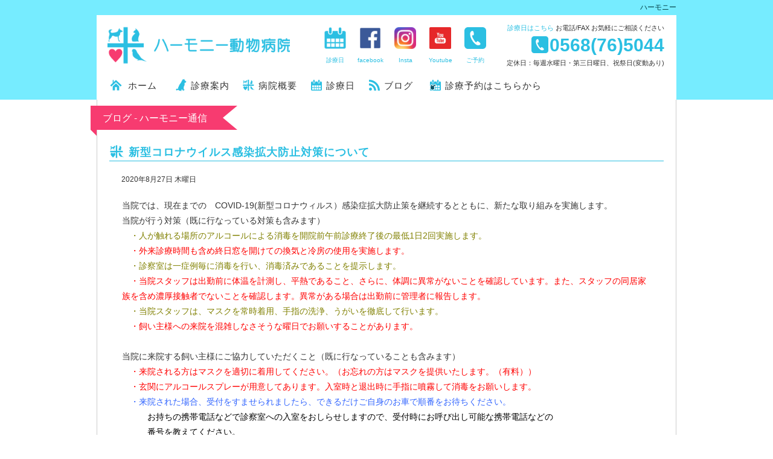

--- FILE ---
content_type: text/html; charset=UTF-8
request_url: http://harmony-vh.sakura.ne.jp/archives/5440
body_size: 25986
content:
<!doctype html>
<html lang="ja">
<head>
<meta charset="utf-8">
<meta name="robots" content="index,follow">
<meta name="viewport" content="width=device-width, user-scalable=yes">
<meta name="classification" content="hospital,animal,veterinarian">
<meta name="author" content="http://harmony-vh.sakura.ne.jp/">
<meta property="article:author" content="http://harmony-vh.sakura.ne.jp/">
<meta property="og:title" content="新型コロナウイルス感染拡大防止対策について ｜ ハーモニー動物病院 &#8211; 愛知県小牧市（診療・健康診断・ワクチン・トリミング）">
<meta property="og:type" content="article">
<meta property="og:image" content="//harmony-vh.sakura.ne.jp/wordpress/wp-content/themes/harmony_wp/screenshot.png">
<meta property="og:url" content="http://harmony-vh.sakura.ne.jp/archives/5440">
<meta property="og:site_name" content="新型コロナウイルス感染拡大防止対策について ｜ ハーモニー動物病院 &#8211; 愛知県小牧市（診療・健康診断・ワクチン・トリミング）">
<!--?php echo_facebook_description_tag(); ?-->
<title>新型コロナウイルス感染拡大防止対策について ｜ ハーモニー動物病院 &#8211; 愛知県小牧市（診療・健康診断・ワクチン・トリミング）</title>
<link rel="stylesheet" href="http://harmony-vh.sakura.ne.jp/wordpress/wp-content/themes/harmony_wp/style.css?v003">
<link rel="stylesheet" href="http://harmony-vh.sakura.ne.jp/wordpress/wp-content/themes/harmony_wp/assets/css/mediaquery.css?v003">
<link rel="index" title="ハーモニー動物病院 &#8211; 愛知県小牧市（診療・健康診断・ワクチン・トリミング）" href="http://harmony-vh.sakura.ne.jp/">
<link rel="contents" href="http://harmony-vh.sakura.ne.jp/sitemap">
<link rel="alternate" hreflang="ja-jp" href="http://harmony-vh.sakura.ne.jp/archives/5440">
<link rel="shortcut icon" href="http://harmony-vh.sakura.ne.jp/wordpress/wp-content/themes/harmony_wp/favicon.ico">
<meta name='robots' content='max-image-preview:large' />
	<style>img:is([sizes="auto" i], [sizes^="auto," i]) { contain-intrinsic-size: 3000px 1500px }</style>
	<link rel='dns-prefetch' href='//secure.gravatar.com' />
<link rel='dns-prefetch' href='//stats.wp.com' />
<link rel='dns-prefetch' href='//v0.wordpress.com' />
<link rel="alternate" type="application/rss+xml" title="ハーモニー動物病院 - 愛知県小牧市（診療・健康診断・ワクチン・トリミング） &raquo; 新型コロナウイルス感染拡大防止対策について のコメントのフィード" href="http://harmony-vh.sakura.ne.jp/archives/5440/feed" />
<link rel='stylesheet' id='wp-block-library-css' href='http://harmony-vh.sakura.ne.jp/wordpress/wp-includes/css/dist/block-library/style.min.css?ver=6.7.4' type='text/css' media='all' />
<style id='pdfemb-pdf-embedder-viewer-style-inline-css' type='text/css'>
.wp-block-pdfemb-pdf-embedder-viewer{max-width:none}

</style>
<link rel='stylesheet' id='mediaelement-css' href='http://harmony-vh.sakura.ne.jp/wordpress/wp-includes/js/mediaelement/mediaelementplayer-legacy.min.css?ver=4.2.17' type='text/css' media='all' />
<link rel='stylesheet' id='wp-mediaelement-css' href='http://harmony-vh.sakura.ne.jp/wordpress/wp-includes/js/mediaelement/wp-mediaelement.min.css?ver=6.7.4' type='text/css' media='all' />
<style id='jetpack-sharing-buttons-style-inline-css' type='text/css'>
.jetpack-sharing-buttons__services-list{display:flex;flex-direction:row;flex-wrap:wrap;gap:0;list-style-type:none;margin:5px;padding:0}.jetpack-sharing-buttons__services-list.has-small-icon-size{font-size:12px}.jetpack-sharing-buttons__services-list.has-normal-icon-size{font-size:16px}.jetpack-sharing-buttons__services-list.has-large-icon-size{font-size:24px}.jetpack-sharing-buttons__services-list.has-huge-icon-size{font-size:36px}@media print{.jetpack-sharing-buttons__services-list{display:none!important}}.editor-styles-wrapper .wp-block-jetpack-sharing-buttons{gap:0;padding-inline-start:0}ul.jetpack-sharing-buttons__services-list.has-background{padding:1.25em 2.375em}
</style>
<style id='classic-theme-styles-inline-css' type='text/css'>
/*! This file is auto-generated */
.wp-block-button__link{color:#fff;background-color:#32373c;border-radius:9999px;box-shadow:none;text-decoration:none;padding:calc(.667em + 2px) calc(1.333em + 2px);font-size:1.125em}.wp-block-file__button{background:#32373c;color:#fff;text-decoration:none}
</style>
<style id='global-styles-inline-css' type='text/css'>
:root{--wp--preset--aspect-ratio--square: 1;--wp--preset--aspect-ratio--4-3: 4/3;--wp--preset--aspect-ratio--3-4: 3/4;--wp--preset--aspect-ratio--3-2: 3/2;--wp--preset--aspect-ratio--2-3: 2/3;--wp--preset--aspect-ratio--16-9: 16/9;--wp--preset--aspect-ratio--9-16: 9/16;--wp--preset--color--black: #000000;--wp--preset--color--cyan-bluish-gray: #abb8c3;--wp--preset--color--white: #ffffff;--wp--preset--color--pale-pink: #f78da7;--wp--preset--color--vivid-red: #cf2e2e;--wp--preset--color--luminous-vivid-orange: #ff6900;--wp--preset--color--luminous-vivid-amber: #fcb900;--wp--preset--color--light-green-cyan: #7bdcb5;--wp--preset--color--vivid-green-cyan: #00d084;--wp--preset--color--pale-cyan-blue: #8ed1fc;--wp--preset--color--vivid-cyan-blue: #0693e3;--wp--preset--color--vivid-purple: #9b51e0;--wp--preset--gradient--vivid-cyan-blue-to-vivid-purple: linear-gradient(135deg,rgba(6,147,227,1) 0%,rgb(155,81,224) 100%);--wp--preset--gradient--light-green-cyan-to-vivid-green-cyan: linear-gradient(135deg,rgb(122,220,180) 0%,rgb(0,208,130) 100%);--wp--preset--gradient--luminous-vivid-amber-to-luminous-vivid-orange: linear-gradient(135deg,rgba(252,185,0,1) 0%,rgba(255,105,0,1) 100%);--wp--preset--gradient--luminous-vivid-orange-to-vivid-red: linear-gradient(135deg,rgba(255,105,0,1) 0%,rgb(207,46,46) 100%);--wp--preset--gradient--very-light-gray-to-cyan-bluish-gray: linear-gradient(135deg,rgb(238,238,238) 0%,rgb(169,184,195) 100%);--wp--preset--gradient--cool-to-warm-spectrum: linear-gradient(135deg,rgb(74,234,220) 0%,rgb(151,120,209) 20%,rgb(207,42,186) 40%,rgb(238,44,130) 60%,rgb(251,105,98) 80%,rgb(254,248,76) 100%);--wp--preset--gradient--blush-light-purple: linear-gradient(135deg,rgb(255,206,236) 0%,rgb(152,150,240) 100%);--wp--preset--gradient--blush-bordeaux: linear-gradient(135deg,rgb(254,205,165) 0%,rgb(254,45,45) 50%,rgb(107,0,62) 100%);--wp--preset--gradient--luminous-dusk: linear-gradient(135deg,rgb(255,203,112) 0%,rgb(199,81,192) 50%,rgb(65,88,208) 100%);--wp--preset--gradient--pale-ocean: linear-gradient(135deg,rgb(255,245,203) 0%,rgb(182,227,212) 50%,rgb(51,167,181) 100%);--wp--preset--gradient--electric-grass: linear-gradient(135deg,rgb(202,248,128) 0%,rgb(113,206,126) 100%);--wp--preset--gradient--midnight: linear-gradient(135deg,rgb(2,3,129) 0%,rgb(40,116,252) 100%);--wp--preset--font-size--small: 13px;--wp--preset--font-size--medium: 20px;--wp--preset--font-size--large: 36px;--wp--preset--font-size--x-large: 42px;--wp--preset--spacing--20: 0.44rem;--wp--preset--spacing--30: 0.67rem;--wp--preset--spacing--40: 1rem;--wp--preset--spacing--50: 1.5rem;--wp--preset--spacing--60: 2.25rem;--wp--preset--spacing--70: 3.38rem;--wp--preset--spacing--80: 5.06rem;--wp--preset--shadow--natural: 6px 6px 9px rgba(0, 0, 0, 0.2);--wp--preset--shadow--deep: 12px 12px 50px rgba(0, 0, 0, 0.4);--wp--preset--shadow--sharp: 6px 6px 0px rgba(0, 0, 0, 0.2);--wp--preset--shadow--outlined: 6px 6px 0px -3px rgba(255, 255, 255, 1), 6px 6px rgba(0, 0, 0, 1);--wp--preset--shadow--crisp: 6px 6px 0px rgba(0, 0, 0, 1);}:where(.is-layout-flex){gap: 0.5em;}:where(.is-layout-grid){gap: 0.5em;}body .is-layout-flex{display: flex;}.is-layout-flex{flex-wrap: wrap;align-items: center;}.is-layout-flex > :is(*, div){margin: 0;}body .is-layout-grid{display: grid;}.is-layout-grid > :is(*, div){margin: 0;}:where(.wp-block-columns.is-layout-flex){gap: 2em;}:where(.wp-block-columns.is-layout-grid){gap: 2em;}:where(.wp-block-post-template.is-layout-flex){gap: 1.25em;}:where(.wp-block-post-template.is-layout-grid){gap: 1.25em;}.has-black-color{color: var(--wp--preset--color--black) !important;}.has-cyan-bluish-gray-color{color: var(--wp--preset--color--cyan-bluish-gray) !important;}.has-white-color{color: var(--wp--preset--color--white) !important;}.has-pale-pink-color{color: var(--wp--preset--color--pale-pink) !important;}.has-vivid-red-color{color: var(--wp--preset--color--vivid-red) !important;}.has-luminous-vivid-orange-color{color: var(--wp--preset--color--luminous-vivid-orange) !important;}.has-luminous-vivid-amber-color{color: var(--wp--preset--color--luminous-vivid-amber) !important;}.has-light-green-cyan-color{color: var(--wp--preset--color--light-green-cyan) !important;}.has-vivid-green-cyan-color{color: var(--wp--preset--color--vivid-green-cyan) !important;}.has-pale-cyan-blue-color{color: var(--wp--preset--color--pale-cyan-blue) !important;}.has-vivid-cyan-blue-color{color: var(--wp--preset--color--vivid-cyan-blue) !important;}.has-vivid-purple-color{color: var(--wp--preset--color--vivid-purple) !important;}.has-black-background-color{background-color: var(--wp--preset--color--black) !important;}.has-cyan-bluish-gray-background-color{background-color: var(--wp--preset--color--cyan-bluish-gray) !important;}.has-white-background-color{background-color: var(--wp--preset--color--white) !important;}.has-pale-pink-background-color{background-color: var(--wp--preset--color--pale-pink) !important;}.has-vivid-red-background-color{background-color: var(--wp--preset--color--vivid-red) !important;}.has-luminous-vivid-orange-background-color{background-color: var(--wp--preset--color--luminous-vivid-orange) !important;}.has-luminous-vivid-amber-background-color{background-color: var(--wp--preset--color--luminous-vivid-amber) !important;}.has-light-green-cyan-background-color{background-color: var(--wp--preset--color--light-green-cyan) !important;}.has-vivid-green-cyan-background-color{background-color: var(--wp--preset--color--vivid-green-cyan) !important;}.has-pale-cyan-blue-background-color{background-color: var(--wp--preset--color--pale-cyan-blue) !important;}.has-vivid-cyan-blue-background-color{background-color: var(--wp--preset--color--vivid-cyan-blue) !important;}.has-vivid-purple-background-color{background-color: var(--wp--preset--color--vivid-purple) !important;}.has-black-border-color{border-color: var(--wp--preset--color--black) !important;}.has-cyan-bluish-gray-border-color{border-color: var(--wp--preset--color--cyan-bluish-gray) !important;}.has-white-border-color{border-color: var(--wp--preset--color--white) !important;}.has-pale-pink-border-color{border-color: var(--wp--preset--color--pale-pink) !important;}.has-vivid-red-border-color{border-color: var(--wp--preset--color--vivid-red) !important;}.has-luminous-vivid-orange-border-color{border-color: var(--wp--preset--color--luminous-vivid-orange) !important;}.has-luminous-vivid-amber-border-color{border-color: var(--wp--preset--color--luminous-vivid-amber) !important;}.has-light-green-cyan-border-color{border-color: var(--wp--preset--color--light-green-cyan) !important;}.has-vivid-green-cyan-border-color{border-color: var(--wp--preset--color--vivid-green-cyan) !important;}.has-pale-cyan-blue-border-color{border-color: var(--wp--preset--color--pale-cyan-blue) !important;}.has-vivid-cyan-blue-border-color{border-color: var(--wp--preset--color--vivid-cyan-blue) !important;}.has-vivid-purple-border-color{border-color: var(--wp--preset--color--vivid-purple) !important;}.has-vivid-cyan-blue-to-vivid-purple-gradient-background{background: var(--wp--preset--gradient--vivid-cyan-blue-to-vivid-purple) !important;}.has-light-green-cyan-to-vivid-green-cyan-gradient-background{background: var(--wp--preset--gradient--light-green-cyan-to-vivid-green-cyan) !important;}.has-luminous-vivid-amber-to-luminous-vivid-orange-gradient-background{background: var(--wp--preset--gradient--luminous-vivid-amber-to-luminous-vivid-orange) !important;}.has-luminous-vivid-orange-to-vivid-red-gradient-background{background: var(--wp--preset--gradient--luminous-vivid-orange-to-vivid-red) !important;}.has-very-light-gray-to-cyan-bluish-gray-gradient-background{background: var(--wp--preset--gradient--very-light-gray-to-cyan-bluish-gray) !important;}.has-cool-to-warm-spectrum-gradient-background{background: var(--wp--preset--gradient--cool-to-warm-spectrum) !important;}.has-blush-light-purple-gradient-background{background: var(--wp--preset--gradient--blush-light-purple) !important;}.has-blush-bordeaux-gradient-background{background: var(--wp--preset--gradient--blush-bordeaux) !important;}.has-luminous-dusk-gradient-background{background: var(--wp--preset--gradient--luminous-dusk) !important;}.has-pale-ocean-gradient-background{background: var(--wp--preset--gradient--pale-ocean) !important;}.has-electric-grass-gradient-background{background: var(--wp--preset--gradient--electric-grass) !important;}.has-midnight-gradient-background{background: var(--wp--preset--gradient--midnight) !important;}.has-small-font-size{font-size: var(--wp--preset--font-size--small) !important;}.has-medium-font-size{font-size: var(--wp--preset--font-size--medium) !important;}.has-large-font-size{font-size: var(--wp--preset--font-size--large) !important;}.has-x-large-font-size{font-size: var(--wp--preset--font-size--x-large) !important;}
:where(.wp-block-post-template.is-layout-flex){gap: 1.25em;}:where(.wp-block-post-template.is-layout-grid){gap: 1.25em;}
:where(.wp-block-columns.is-layout-flex){gap: 2em;}:where(.wp-block-columns.is-layout-grid){gap: 2em;}
:root :where(.wp-block-pullquote){font-size: 1.5em;line-height: 1.6;}
</style>
<link rel="https://api.w.org/" href="http://harmony-vh.sakura.ne.jp/wp-json/" /><link rel="alternate" title="JSON" type="application/json" href="http://harmony-vh.sakura.ne.jp/wp-json/wp/v2/posts/5440" /><link rel="EditURI" type="application/rsd+xml" title="RSD" href="http://harmony-vh.sakura.ne.jp/wordpress/xmlrpc.php?rsd" />
<meta name="generator" content="WordPress 6.7.4" />
<link rel="canonical" href="http://harmony-vh.sakura.ne.jp/archives/5440" />
<link rel='shortlink' href='https://wp.me/p8wDU3-1pK' />
<link rel="alternate" title="oEmbed (JSON)" type="application/json+oembed" href="http://harmony-vh.sakura.ne.jp/wp-json/oembed/1.0/embed?url=http%3A%2F%2Fharmony-vh.sakura.ne.jp%2Farchives%2F5440" />
<link rel="alternate" title="oEmbed (XML)" type="text/xml+oembed" href="http://harmony-vh.sakura.ne.jp/wp-json/oembed/1.0/embed?url=http%3A%2F%2Fharmony-vh.sakura.ne.jp%2Farchives%2F5440&#038;format=xml" />
	<style>img#wpstats{display:none}</style>
		</head>
<body>
<script>
  (function(i,s,o,g,r,a,m){i['GoogleAnalyticsObject']=r;i[r]=i[r]||function(){
  (i[r].q=i[r].q||[]).push(arguments)},i[r].l=1*new Date();a=s.createElement(o),
  m=s.getElementsByTagName(o)[0];a.async=1;a.src=g;m.parentNode.insertBefore(a,m)
  })(window,document,'script','https://www.google-analytics.com/analytics.js','ga');

  ga('create', 'UA-51587976-6', 'auto');
  ga('send', 'pageview');
</script>

<body class="home">



<!-- ▼ header -->
<header id="header">
  <h1><strong>ハーモニー動物病院は愛知県小牧市にある予約診療制の動物病院です。犬、猫、飼育鳥(オウム、インコ類、ブンチョウ、ウズラ、ニワトリ)ウサギなど診療をおこなっております。</strong></h1>
<!-- header-title -->
  <section class="header-title">
    <h2 class="header-logo"><a href="http://harmony-vh.sakura.ne.jp/">ハーモニー動物病院</a></h2>
    <div class="header-tel">
      <p><a href="http://harmony-vh.sakura.ne.jp/calendar">診療日<span>はこちら</span></a> お電話/FAX お気軽にご相談ください</p>
      <a href="tel:0568765044">0568(76)5044</a>
      <p class="header-holiday">定休日：毎週水曜日・第三日曜日、祝祭日(変動あり)</p>
      <ul class="header-nav">
        <!--li><a href="http://harmony-vh.sakura.ne.jp/trimming">トリミング</a></li-->
        <li><a href="http://harmony-vh.sakura.ne.jp/calendar">診療日</a></li>
        <li><a href="http://harmony-vh.sakura.ne.jp/about/#access">アクセス</a></li>
        <li><a href="//www.facebook.com/HARMONY.VET.HOSPITAL/">facebook</a></li>
        <li><a href="https://www.instagram.com/harmony.vet/">Insta</a></li>
        <li><a href="https://www.youtube.com/channel/UC9EC3Z_7-k7zO3yEgS5xsVw">Youtube</a></li>
        <li><a href="https://pet.apokul.jp/web/196/reservations/add">ご予約</a></li>
      </ul>
    </div>
  </section><!-- /header-title -->
</header>
<!-- ▲ header -->



<!-- ▼ nav -->
<nav>
<ul id="menu-place_global" class="menu"><li id="menu-item-33" class="menu-item menu-item-type-custom menu-item-object-custom menu-item-home menu-item-33"><a href="http://harmony-vh.sakura.ne.jp/">ホーム</a></li>
<li id="menu-item-13" class="menu-item menu-item-type-post_type menu-item-object-page menu-item-13"><a href="http://harmony-vh.sakura.ne.jp/service">診療案内</a></li>
<li id="menu-item-14" class="menu-item menu-item-type-post_type menu-item-object-page menu-item-14"><a href="http://harmony-vh.sakura.ne.jp/about">病院概要</a></li>
<li id="menu-item-15" class="menu-item menu-item-type-post_type menu-item-object-page menu-item-15"><a href="http://harmony-vh.sakura.ne.jp/calendar">診療日</a></li>
<li id="menu-item-16" class="menu-item menu-item-type-post_type menu-item-object-page current_page_parent menu-item-16"><a href="http://harmony-vh.sakura.ne.jp/blogall">ブログ</a></li>
<li id="menu-item-8149" class="menu-item menu-item-type-custom menu-item-object-custom menu-item-8149"><a href="https://pet.apokul.jp/web/196/reservations/add">診療予約はこちらから</a></li>
</ul></nav>
<!-- ▲ nav -->


<!-- ▼ main -->
<div class="main">
<!-- main-title -->
  <div class="main-title">
    <h2 class="main-title-catch">ブログ - ハーモニー通信</h2>
  </div><!-- /main-title -->

<!-- main-contents -->
  <div class="main-contents">
<!-- blog-info -->
    <section class="blog-info">
<!-- blog-info-detail -->
      <article class="blog-info-detail">
        <h3>新型コロナウイルス感染拡大防止対策について</h3>
        <div class="blog-info-detail-note">
          <p class="date">2020年8月27日 木曜日</p>
          <!--p class="slag">タグ</p-->
        </div>
<!-- blog-info-contents -->
        <div class="blog-info-contents"><p>当院では、現在までの　COVID-19(新型コロナウィルス）感染症拡大防止策を継続するとともに、新たな取り組みを実施します。</p>
<p>当院が行う対策（既に行なっている対策も含みます）</p>
<p><span style="color: #ff0000;">　<span style="color: #808000;">・人が触れる場所のアルコールによる消毒を開院前午前診療終了後の<wbr />最低1日2回実施します。</span></span></p>
<p><span style="color: #000000;">　<span style="color: #ff0000;">・外来診療時間も含め終日窓を開けての換気と冷房の使用を実施します。</span></span></p>
<p><span style="color: #000000;">　<span style="color: #808000;">・診察室は一症例毎に消毒を行い、<wbr />消毒済みであることを提示します。</span></span></p>
<p><span style="color: #ff0000;">　・当院スタッフは出勤前に体温を計測し、平熱であること、さらに、<wbr />体調に異常がないことを確認しています。また、スタッフの同居家族を含め濃厚接触者でないことを確認します。異常がある場合は出勤前に管理者に報告します。<wbr /></span></p>
<p><span style="color: #808000;">　・当院スタッフは、マスクを常時着用、手指の洗浄、<wbr />うがいを徹底して行います。</span></p>
<p><span style="color: #ff0000;">　・飼い主様への来院を混雑しなさそうな曜日でお願いすることがあります。</span></p>
<p>&nbsp;</p>
<p>当院に来院する飼い主様にご協力していただくこと（既に行なっていることも含みます）</p>
<p>　<span style="color: #ff0000;">・来院される方はマスクを適切に着用してください。（お忘れの方はマスクを提供いたします。（有料））</span><br />
<span style="color: #ff0000;">　・玄関にアルコールスプレーが用意してあります。入室時と退出時に手指に噴霧して消毒をお願いします。</span><br />
<span style="color: #3366ff;">　・来院された場合、受付をすませられましたら、<wbr />できるだけご自身のお車で順番をお待ちください。</span><br />
<span style="color: #000000;">　　　お持ちの携帯電話などで診察室への入室をおしらせしますので、受付時にお呼び出し可能な携帯電話などの</span><br />
<span style="color: #000000;">　　　番号を教えてください。</span><br />
<span style="color: #000000;">　<span style="color: #3366ff;">・できるだけ混雑時を避けての来院をお願いします。</span></span><br />
<span style="color: #000000;">           当院の診察受付時間　午前9時から午前11時30分　午後5時から午後7時30分　です。</span><br />
<span style="color: #000000;">           混雑しやすい時間帯は、午前9時から午前10時　午後5時から午後6時　です。</span><br />
<span style="color: #000000;">    <span style="color: #3366ff;">・週末は混雑しやすいため、できる限りそれ以外の診療日にお越しください。</span></span><br />
<span style="color: #000000;">    ・予約診療を行う時間帯をご利用ください。</span><br />
<span style="color: #000000;">            診療日の午後2時から午後4時30までです、<wbr />お電話でも予約できます。受付で予約なさってください。</span><br />
<span style="color: #000000;">　　　但し、<wbr />この時間帯に手術、事務、往診などを行いますので、<wbr />必ずしもご希望の曜日、<wbr />時間をお取りできるかは</span><br />
<span style="color: #000000;">　　　保障できかねます。</span><br />
<span style="color: #000000;">　・ご帰宅されましたら、手指の洗浄、うがいを徹底してください。</span><br />
<span style="color: #000000;">　<span style="color: #3366ff;">・無診察診療について　　</span></span><br />
<span style="color: #3366ff;">　　　当院は、無診察診療は行なっていません。</span><br />
<span style="color: #3366ff;">　　　但し、初診の診療（その病気・怪我の一番最初の診療）でなく、<wbr />継続治療で状態が安定している症例の場合</span><br />
<span style="color: #3366ff;">　　　は、処方薬、<wbr />処方食を診察を省略して処方します。<wbr />その場合は事前にお電話で動物の状態をお知らせ下さい。</span><br />
<span style="color: #3366ff;"><wbr />　　　宅配することもできますが、送料は別途派生します。</span><br />
<span style="color: #3366ff;">　　　一度も当院をご利用されていない方の無診察診療は行いませんので<wbr />ご注意ください。</span><br />
<span style="color: #000000;">　・来院される方は健康であることご確認の上、ご来院ください。</span><br />
<span style="color: #000000;">　・濃厚接触者の方は来院しないようにお願いします。</span></p>
</div><!-- /blog-info-contents -->

<!-- entry_contents_link -->
        <ul id="end_contents" class="entry_contents_link">
          <li><a href="http://harmony-vh.sakura.ne.jp/archives/5449" rel="next"><dl><dt><span>次の記事</span></dt><dd> ひまわり畑🌻 </dd></dl></a></li>
          <li><a href="http://harmony-vh.sakura.ne.jp/archives/5436" rel="prev"><dl><dt><span>前の記事</span></dt><dd> 前の投稿 </dd></dl></a></li>
        </ul><!-- /entry_contents_link -->
      </article><!-- /blog-info-detail -->
    </section><!-- /blog-info -->
  </div><!-- /main-contents -->
</div>
<!-- ▲ main -->



<!-- ▼ footer -->
<footer>
  <div class="footer_wrap">
    <p class="footer_holiday">お気軽にご相談ください。<span>定休日：<br>毎週水曜日・第三日曜日、<br>祝祭日（変動あり）</span></p>
    <p class="footer-tel"><a href="tel:0568765044">Tel/Fax 0568(76)5044</a></p>
    <p class="footer-access">愛知県小牧市中央5丁目262 <br>名鉄小牧線 小牧駅下車 東へ直進800M</p>
    <small>&copy; 2010-2026 ハーモニー動物病院</small>
  </div>
</footer>
<!-- ▲ footer -->



<!-- ▼ javascript -->
<script src="https://ajax.googleapis.com/ajax/libs/jquery/1.11.3/jquery.min.js"></script>
<script>window.jQuery || document.write('<script src="http://harmony-vh.sakura.ne.jp/wordpress/wp-content/themes/harmony_wp/assets/js/jquery-1.11.3.min.js"><\/script>')</script>
<script src="http://harmony-vh.sakura.ne.jp/wordpress/wp-content/themes/harmony_wp/assets/js/jquery.bxslider.min.js"></script>
<script src="http://harmony-vh.sakura.ne.jp/wordpress/wp-content/themes/harmony_wp/assets/js/jquery.common.js"></script>
<!-- ▲ javascript -->



<script type="text/javascript" id="jetpack-stats-js-before">
/* <![CDATA[ */
_stq = window._stq || [];
_stq.push([ "view", JSON.parse("{\"v\":\"ext\",\"blog\":\"125990575\",\"post\":\"5440\",\"tz\":\"9\",\"srv\":\"harmony-vh.sakura.ne.jp\",\"j\":\"1:14.4.1\"}") ]);
_stq.push([ "clickTrackerInit", "125990575", "5440" ]);
/* ]]> */
</script>
<script type="text/javascript" src="https://stats.wp.com/e-202604.js" id="jetpack-stats-js" defer="defer" data-wp-strategy="defer"></script>
</body>
</html>

--- FILE ---
content_type: text/css
request_url: http://harmony-vh.sakura.ne.jp/wordpress/wp-content/themes/harmony_wp/assets/css/mediaquery.css?v003
body_size: 15867
content:
@charset "UTF-8";

/*-----------------------------------------------------------------------
  ●   2017 NEOZEST (https://neozest.jp/)
  ●   media query index
  main- : common layout
  page- : page layout
-----------------------------------------------------------------------*/

/*-----------------------------------------------------------------------
  ●   re-defined by 2016 NEOZEST (https://neozest.jp/)
  ●   main(common) layout menu
  main-001. ページ全体
  main-002. 全体配置
  main-003. ヘッダー詳細
  main-004. ナビゲーション詳細
  main-005. パンくずリスト詳細
  main-006. メイン詳細
  main-007. ページトップ詳細
  main-008. フッター詳細
  main-999. その他

  ●   page layout menu
  page-001. 共通
  page-002. ホーム
  page-003. 診療案内
  page-004. ハーモニー動物病院について
  page-005. 診療日
  page-005. ブログインデックス/ブログ投稿記事
  page-404. 404 Error
  page-999. サイトマップ

  ●   z-index
  9999: nav
    99: .main-title-catch
     9: .slider-all::before
-----------------------------------------------------------------------*/

/*-----------------------------------------------------------------------
  main-001. ページ全体
-----------------------------------------------------------------------*/
@media screen and (max-width:640px) {
  body {
    padding-bottom: 44px;
  }
}

/*-----------------------------------------------------------------------
  main-002. 全体配置
-----------------------------------------------------------------------*/
@media screen and (max-width:640px) {
  nav {
    background: #fff;
    border: 1px solid #ccc;
    bottom: 0;
    position: fixed;
    width: 100%;
    z-index: 9999;
  }
  .bread_nav {
    width: 320px;
  }
}

/*-----------------------------------------------------------------------
  main-003. ヘッダー詳細
-----------------------------------------------------------------------*/
@media screen and (max-width:640px) {
  header h1 {
    width: 320px;
  }
  header strong {
    padding: 0 0 0 320px;
  }
  .header-title {
    height: 260px;
    overflow; hidden;
    position: relative;
    width: 320px;
  }
  .header-logo {
    float: none;
    height: 75px;
    width: 320px;
  }
  .header-logo a {
    background-size: 300px 150px;
    height: 75px;
    width: 320px;
  }
  .header-tel {
    float: none;
    height: 250px;
    padding: 10px 0 0 0;
    text-align: center;
    width: 320px;
  }
  .header-tel p {
    text-align: center
  }
/*
  .header-tel p a {
    background: url("../images/bac-service-calendar.png") no-repeat;
    background-size: 48px 48px;
    bottom: 10px;
    box-sizing: border-box;
    display: block;
    height: 64px;
    left: 50%;
    line-height: 118px;
    margin-left: -20px;
    overflow: hidden;
    position: absolute;
    width: 48px;
  }
  .header-tel p a span {
    display: none;
  }
*/
  .header-nav {
    margin-left: auto;
    margin-right: auto;
    margin-top: 10px;
    position: static;
    width: 288px;
  }
  .header-nav li:nth-child(2) {
    display: block;
  }
  .header-nav li:nth-child(6) {
display:none;
    height: 72px;
    margin-left: 0;
    margin-top: 8px;
    overflow: hidden;
    text-indent: 200%;
    white-space: nowrap;
    width: 72px;
  }
  .header-nav li:nth-child(6) a {
    background: url("../images/ban_youtube_SP.png") no-repeat center 0;
    background-size: 100% auto;
    height: 72px;
    padding-top: 0;
  }
  .header-nav li:nth-child(7) {
    display: block;
    height: 72px;
    margin-left: 20px;
    margin-top: 8px;
    overflow: hidden;
    text-indent: 200%;
    white-space: nowrap;
    width: calc(100% - 92px);
  }
  .header-nav li:nth-child(7) a {
    background: url("../images/ban_resurve_SP.png") no-repeat center center;
    background-size: 100% auto;
    height: 72px;
    padding-top: 0;
  }
}

/*-----------------------------------------------------------------------
  main-004. ナビゲーション詳細
-----------------------------------------------------------------------*/
@media screen and (max-width:640px) {
  nav ul {
    height: 45px;
    width: 320px;
  }
  nav li {
    font-size: 1em;
    height: 56px;
    letter-spacing: 0;
    line-height: 1.5;
    margin: 2px 0 0 0;
    overflow: hidden;
    padding: 0;
    text-align: center;
    width: calc(100% / 6);
  }
  nav li:first-child {
    margin: 2px 0 0 0;
    padding: 0;
    width: calc((100% / 6) - 6px);
  }
  nav li:nth-child(5) {
    width: calc((100% / 6) - 6px);
  }
  nav li:last-child {
    width: calc((100% / 6) + 12px);
  }
  nav li a {
    display: block;
  }
  nav li a::before {
    display: block;
    margin-left: auto;
    margin-right: auto;
    margin-top: 2px;
  }
  nav li:first-child a::before {
    margin-left: auto;
    margin-right: auto;
  }
  nav li:last-child {
    margin: 2px 0 0 0;
  }
}

/*-----------------------------------------------------------------------
  main-005. パンくずリスト詳細
-----------------------------------------------------------------------*/

/*-----------------------------------------------------------------------
  main-006. メイン詳細
-----------------------------------------------------------------------*/
@media screen and (max-width:640px) {
  .main-contents {
    padding: 20px 10px 300px 10px;
    width: 320px;
  }
  .main-title-catch {
    height: auto;
    line-height: 1.8;
    margin: 0 auto;
    padding: 10px;
    position: static;
    text-align: center;
    width: 320px;
  }
  .main-title-catch::before,
  .main-title-catch::after {
    display: none;
  }
  .main-title-catch span {
    display: block;
    font-size: 0.85em;
  }
}

/*-----------------------------------------------------------------------
  main-007. ページトップ詳細
-----------------------------------------------------------------------*/

/*-----------------------------------------------------------------------
  main-008. フッター詳細
-----------------------------------------------------------------------*/
@media screen and (max-width:640px) {
  .footer_wrap {
    width: 320px;
  }
  .footer_holiday span {
    display: block;
  }
  .footer_holiday br {
    display: inline;
  }
  .footer-tel {
    float: none;
    padding: 10px 0;
    text-align: center;
    width: 100%;
  }
  .footer-access {
    float: none;
    text-align: center;
    width: 100%;
  }
  .footer-access br {
    display: inline;
  }
}

/*-----------------------------------------------------------------------
  main-999. その他
-----------------------------------------------------------------------*/

/*-----------------------------------------------------------------------
  page-001. 共通
-----------------------------------------------------------------------*/

/*-----------------------------------------------------------------------
  page-002. ホーム
-----------------------------------------------------------------------*/
@media screen and (max-width:640px) {
  .home.main-contents {
    padding: 20px 10px 300px 10px;
  }
/* bxslider */
  .slider-all {
    height: 180px;
    width: 320px;
  }
  .slider-all::before {
    display: none;
  }
  .slider-all > a {
    bottom: 10px;
    height: 60px;
    right: 10px;
    width: 60px;
  }
  .slider-main {
    height: 180px;
    width: 320px;
  }
  .slider-wrap {
    margin-left: -160px;
    width:320px;
  }
  .bxslider li {
    width: 320px;
  }

/* home-info */
  .home-info-about {
    float: none;
    margin-bottom: 20px;
    width: 320px;
  }
  .home-info-about dt {
    height: 180px;
  }
  .home-info-about dd {
    padding: 10px 0;
    min-height: auto;
    width: calc(100% - 20px);
  }
  .home-info-access {
    display: block;
    position: static;
  }
  .home-info-access a {
    display: block;
    margin: 0 auto;
    width: 80%;
  }
  .home-info-service {
    float: none;
    width: 320px;
  }
  .home-info-service dt {
    height: 180px;
  }
  .home-info-service dd {
    padding: 10px 0;
    min-height: auto;
    width: calc(100% - 20px);
  }
  .home-info-service ul {
    margin: 10px 0 0 0;
  }
  .home-info-service p {
    display: block;
    margin-bottom: 10px;
    position: static;
  }
  .home-info-service p a {
    display: block;
    margin: 0 auto;
    width: 80%;
  }

/* home-blog */
  .home-blog-article:nth-of-type(odd){
    float: none;
    height: auto;
    margin-bottom: 20px;
    width: 300px;
  }
  .home-blog-article:nth-of-type(even){
    float: none;
    height: auto;
    margin-bottom: 20px;
    width: 300px;
  }
  .blog-image {
   height: auto;
   width: 298px;
  }
  .blog-image img {
   height: auto;
   width: 296px;
  }

/* home-voice */
  .home-voice li {
    margin: 10px 0 20px;
  }
  .home-voice th {
    box-sizing: border-box;
    display: block;
    width: 100%;
  }
  .home-voice tr:first-child th {
    background: #aaaaaa;
    color: #ffffff;
  }
  .home-voice td {
    box-sizing: border-box;
    display: block;
    width: 100%;
  }
  .home-voice tr:last-child td {
    width: 100%;
  }

/* home-banner */
  .home-banner h3 {
    padding: 10px 0 0;
  }
  .home-banner-credit {
    background: url("../images/bac_bannar_credit.png") no-repeat center bottom 10px;
    background-size: calc(100% - 20px) auto;
    font-size: 14px;
    height: 120px;
    line-height: 1.5;
    padding: 10px 8px;
    text-align: left;
  }
  .home-banner-ipet {
    border-bottom: 2px solid #bf0816;
    border-top: 2px solid #bf0816;
    height: auto;
    line-height: 1.5;
    padding: 3px 20px 4px 120px;
    width: 100%;
  }
  .home-banner-anicom {
    height: auto;
    line-height: 1.5;
    padding: 0 10px;
    width: 100%;
  }
  .home-banner-anicom i {
    font-style: normal;
  }
  .home-banner-anicom b {
    margin: 10px 0 0;
  }
  .home-banner-anicom > span {
    line-height: 1.25;
    padding: 10px 0;
  }
}

/*-----------------------------------------------------------------------
  page-003. 診療案内
-----------------------------------------------------------------------*/
@media screen and (max-width:640px) {
  .service .main-title {
   width: 320px;
  }

/* service-info */
  .service-info-detail dl:nth-of-type(odd){
    float: none;
    width: 298px;
  }
  .service-info-detail dl:nth-of-type(even){
    float: none;
    width: 298px;
  }
  .service-info-detail dd {
    min-height: 250px;
  }
  .service-request-main-contents {
    padding: 0 0 0 calc(10px + 1em);
  }
  .service-animal-request-main-contents {
    padding: 0 0 0 calc(10px + 1em);
  }
  .service-other-contents {
    padding: 0 0 0 calc(10px + 1em);
  }
}

/*-----------------------------------------------------------------------
  page-004. ハーモニー動物病院について
-----------------------------------------------------------------------*/
@media screen and (max-width:640px) {
  .about .main-title {
    width: 320px;
  }

/* .about-info */
  .about-info-outline-doctor {
    float: none;
    width: 298px;
  }
  .about-info-outline-doctor p {
    padding: 0 10px 20px 10px;
  }
  .about-info-outline-detail {
    float: none;
    width: 298px;
  }
  .about-info-outline-detail table {
      margin: 0 10px;
      width: 100%;
  }

/* .about-map */
  #access-map {
    height: 385px;
  }
  .about-map-outline p {
    padding: 0 10px 10px 10px;
  }
  #access-roote h5 {
    width: 298px;
  }
  #access-roote dl {
    padding: 0 0 20px 1.5em;
  }

/* .about-policy */
  .about-policy h3 {
    background: url("../images/bac-home-info-about.png") no-repeat left 5px;
    background-size: 24px 24px;
    padding: 0;
  }
  .about-policy h3:first-letter {
    margin-left: 32px;
  }
  .about-policy h3 b {
    display: none;
  }
  .about-policy h3 span {
    display: block;
    font-size: 0.65em;
    font-weight: normal;
  }
  .about-policy h4 {
    padding: 3px 10px 0 calc(1.5em + 20px);
  }
  .about-policy h4:first-letter {
    margin-left: -1.5em;
  }
  .about-policy p {
    padding: 0 0 10px 10px;
  }
}

/*-----------------------------------------------------------------------
  page-005. 診療日
-----------------------------------------------------------------------*/
@media screen and (max-width:640px) {
  .calendar .main-title {
    width: 320px;
  }

/* calendare-info */
  #calendar {
    float: none;
    width: 298px;
  }
  div.jcalendar table {
    width: 100%;
  }
  div.jcalendar table th {
    padding: 0;
    width: 40px;
  }
  div.jcalendar table td {
    padding: 0 2px;
    height: 40px;
    width: 40px;
  }
  div.jcalendar table td p {
    padding-top: 14px;
  }
  .doctor-all p:after {
    left: 0;
  }
  .doctor-morning p:after {
    left: 0;
  }
  .doctor-afternoon p:after {
    left: 0;
  }
  .calendar-info-detail-note {
    float: none;
    width: 300px;
  }
  .calendar-about dl {
    padding: 0 10px 10px 1.5em;
  }
  .calendar-about dt br {
    display: inline;
  }
/* 病院の休診日 */
  .harmony-all p:before {
    font-size: 9px;
  }
  .harmony-morning p:before {
    font-size: 9px;
  }
  .harmony-afternoon p:before {
    font-size: 9px;
  }
  #calendar iframe {
    height: 320px;
  }
}

/*-----------------------------------------------------------------------
  page-006. ブログインデックス/ブログ投稿記事
-----------------------------------------------------------------------*/
@media screen and (max-width:640px) {
  .blog-index {
    float: none;
    width: 300px;
  }
  .blog-info-detail h3 {
    background: url("../images/bac-home-info-about.png") no-repeat left 5px;
    background-size: 24px 24px;
    height: auto;
  }
  .blog-info-contents {
    padding: 10px 0 20px 0;
  }
  .blog-info-contents p img {
    height: auto;
    width: 100%;
  }
  .blog-info-detail-note p {
    margin: 0 0 10px 0;
    padding: 0 10px 0 0;
  }
  #sidebar {
    float: none;
    width: 300px;
  }
  .blog-index-detail {
    height: auto;
    width: 300px;
  }
  .blog-index-image {
    height: 223px;
    width: 298px;
  }
  .blog-index-image img {
    height: 221px;
  }
  #archives-3 h2 {
    background: url("../images/bac-home-info-about.png") no-repeat left center;
    background-size: 24px 24px;
    border-bottom: 1px solid #2bbfe2;
    color: #2bbfe2;
    display: block;
    font-size: 1.286em;
    font-weight: bold;
    height: 32px;
    letter-spacing: 1px;
    line-height: 34px;
    margin: 0 0 20px 0;
    padding: 0 0 0 32px;
  }
  #archives-3 li {
    float: left;
    width: calc(100% / 3);
  }
}

/*-----------------------------------------------------------------------
  page-404. 404 Error
-----------------------------------------------------------------------*/
@media screen and (max-width:640px) {
  .voice li {
    margin: 10px 0 20px;
  }
  .voice th {
    box-sizing: border-box;
    display: block;
    width: 100%;
  }
  .voice tr:first-child th {
    background: #aaaaaa;
    color: #ffffff;
  }
  .voice td {
    box-sizing: border-box;
    display: block;
    width: 100%;
  }
  .voice tr:last-child td {
    width: 100%;
  }
}

/*-----------------------------------------------------------------------
  page-999. サイトマップ
-----------------------------------------------------------------------*/
